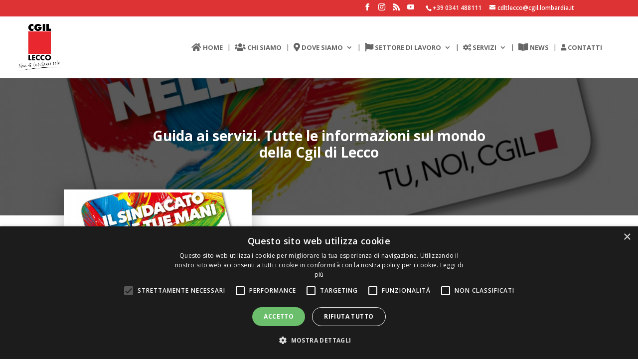

--- FILE ---
content_type: text/css; charset: UTF-8;charset=UTF-8
request_url: https://cgil.lecco.it/wp-admin/admin-ajax.php?action=easy-facebook-likebox-customizer-style
body_size: 928
content:

.efbl_feed_wraper.efbl_skin_1017745 .efbl-grid-skin .efbl-row.e-outer {
	grid-template-columns: repeat(auto-fill, minmax(33.33%, 1fr));
}

		
.efbl_feed_wraper.efbl_skin_1017745 .efbl_feeds_holder.efbl_feeds_carousel .owl-nav {
	display: flex;
}

.efbl_feed_wraper.efbl_skin_1017745 .efbl_feeds_holder.efbl_feeds_carousel .owl-dots {
	display: block;
}

		
		
		
		
		
.efbl_feed_wraper.efbl_skin_1017745 .efbl_header .efbl_header_inner_wrap .efbl_header_content .efbl_header_meta .efbl_header_title {
		}

.efbl_feed_wraper.efbl_skin_1017745 .efbl_header .efbl_header_inner_wrap .efbl_header_img img {
	border-radius: 0;
}

.efbl_feed_wraper.efbl_skin_1017745 .efbl_header .efbl_header_inner_wrap .efbl_header_content .efbl_header_meta .efbl_cat,
.efbl_feed_wraper.efbl_skin_1017745 .efbl_header .efbl_header_inner_wrap .efbl_header_content .efbl_header_meta .efbl_followers {
		}

.efbl_feed_wraper.efbl_skin_1017745 .efbl_header .efbl_header_inner_wrap .efbl_header_content .efbl_bio {
		}

		
		.efbl_feed_popup_container .efbl-post-detail.efbl-popup-skin-1017745 .efbl-d-columns-wrapper {
		}

.efbl_feed_popup_container .efbl-post-detail.efbl-popup-skin-1017745 .efbl-d-columns-wrapper, .efbl_feed_popup_container .efbl-post-detail.efbl-popup-skin-1017745 .efbl-d-columns-wrapper .efbl-caption .efbl-feed-description, .efbl_feed_popup_container .efbl-post-detail.efbl-popup-skin-1017745 a, .efbl_feed_popup_container .efbl-post-detail.efbl-popup-skin-1017745 span {
	
		
}

.efbl_feed_popup_container .efbl-post-detail.efbl-popup-skin-1017745 .efbl-d-columns-wrapper .efbl-post-header {

					display: flex;

			
}

.efbl_feed_popup_container .efbl-post-detail.efbl-popup-skin-1017745 .efbl-d-columns-wrapper .efbl-post-header .efbl-profile-image {

					display: block;

			
}

.efbl_feed_popup_container .efbl-post-detail.efbl-popup-skin-1017745 .efbl-d-columns-wrapper .efbl-post-header h2 {

		
}

.efbl_feed_popup_container .efbl-post-detail.efbl-popup-skin-1017745 .efbl-d-columns-wrapper .efbl-post-header span {

		
}

.efbl_feed_popup_container .efbl-post-detail.efbl-popup-skin-1017745 .efbl-feed-description, .efbl_feed_popup_container .efbl-post-detail.efbl-popup-skin-1017745 .efbl_link_text {

					display: block;

			
}

.efbl_feed_popup_container .efbl-post-detail.efbl-popup-skin-1017745 .efbl-d-columns-wrapper .efbl-reactions-box {

					display: flex;

							
}

.efbl_feed_popup_container .efbl-post-detail.efbl-popup-skin-1017745 .efbl-d-columns-wrapper .efbl-reactions-box .efbl-reactions span {

		
}


.efbl_feed_popup_container .efbl-post-detail.efbl-popup-skin-1017745 .efbl-d-columns-wrapper .efbl-reactions-box .efbl-reactions .efbl_popup_likes_main {

					display: flex;

			
}

.efbl_feed_popup_container .efbl-post-detail.efbl-popup-skin-1017745 .efbl-d-columns-wrapper .efbl-reactions-box .efbl-reactions .efbl-popup-comments-icon-wrapper {

					display: flex;

			
}

.efbl_feed_popup_container .efbl-post-detail.efbl-popup-skin-1017745 .efbl-commnets, .efbl_feed_popup_container .efbl-post-detail.efbl-popup-skin-1017745 .efbl-comments-list {

					display: block;

			
}

.efbl_feed_popup_container .efbl-post-detail.efbl-popup-skin-1017745 .efbl-action-btn {

					display: block;

			
}

.efbl_feed_popup_container .efbl-post-detail.efbl-popup-skin-1017745 .efbl-d-columns-wrapper .efbl-comments-list .efbl-comment-wrap {

		
}
		
.efbl_feed_wraper.efbl_skin_1017746 .efbl-grid-skin .efbl-row.e-outer {
	grid-template-columns: repeat(auto-fill, minmax(33.33%, 1fr));
}

		
.efbl_feed_wraper.efbl_skin_1017746 .efbl_feeds_holder.efbl_feeds_carousel .owl-nav {
	display: flex;
}

.efbl_feed_wraper.efbl_skin_1017746 .efbl_feeds_holder.efbl_feeds_carousel .owl-dots {
	display: block;
}

		
		
		
		
		
.efbl_feed_wraper.efbl_skin_1017746 .efbl_header .efbl_header_inner_wrap .efbl_header_content .efbl_header_meta .efbl_header_title {
		}

.efbl_feed_wraper.efbl_skin_1017746 .efbl_header .efbl_header_inner_wrap .efbl_header_img img {
	border-radius: 0;
}

.efbl_feed_wraper.efbl_skin_1017746 .efbl_header .efbl_header_inner_wrap .efbl_header_content .efbl_header_meta .efbl_cat,
.efbl_feed_wraper.efbl_skin_1017746 .efbl_header .efbl_header_inner_wrap .efbl_header_content .efbl_header_meta .efbl_followers {
		}

.efbl_feed_wraper.efbl_skin_1017746 .efbl_header .efbl_header_inner_wrap .efbl_header_content .efbl_bio {
		}

		
		.efbl_feed_popup_container .efbl-post-detail.efbl-popup-skin-1017746 .efbl-d-columns-wrapper {
		}

.efbl_feed_popup_container .efbl-post-detail.efbl-popup-skin-1017746 .efbl-d-columns-wrapper, .efbl_feed_popup_container .efbl-post-detail.efbl-popup-skin-1017746 .efbl-d-columns-wrapper .efbl-caption .efbl-feed-description, .efbl_feed_popup_container .efbl-post-detail.efbl-popup-skin-1017746 a, .efbl_feed_popup_container .efbl-post-detail.efbl-popup-skin-1017746 span {
	
		
}

.efbl_feed_popup_container .efbl-post-detail.efbl-popup-skin-1017746 .efbl-d-columns-wrapper .efbl-post-header {

					display: flex;

			
}

.efbl_feed_popup_container .efbl-post-detail.efbl-popup-skin-1017746 .efbl-d-columns-wrapper .efbl-post-header .efbl-profile-image {

					display: block;

			
}

.efbl_feed_popup_container .efbl-post-detail.efbl-popup-skin-1017746 .efbl-d-columns-wrapper .efbl-post-header h2 {

		
}

.efbl_feed_popup_container .efbl-post-detail.efbl-popup-skin-1017746 .efbl-d-columns-wrapper .efbl-post-header span {

		
}

.efbl_feed_popup_container .efbl-post-detail.efbl-popup-skin-1017746 .efbl-feed-description, .efbl_feed_popup_container .efbl-post-detail.efbl-popup-skin-1017746 .efbl_link_text {

					display: block;

			
}

.efbl_feed_popup_container .efbl-post-detail.efbl-popup-skin-1017746 .efbl-d-columns-wrapper .efbl-reactions-box {

					display: flex;

							
}

.efbl_feed_popup_container .efbl-post-detail.efbl-popup-skin-1017746 .efbl-d-columns-wrapper .efbl-reactions-box .efbl-reactions span {

		
}


.efbl_feed_popup_container .efbl-post-detail.efbl-popup-skin-1017746 .efbl-d-columns-wrapper .efbl-reactions-box .efbl-reactions .efbl_popup_likes_main {

					display: flex;

			
}

.efbl_feed_popup_container .efbl-post-detail.efbl-popup-skin-1017746 .efbl-d-columns-wrapper .efbl-reactions-box .efbl-reactions .efbl-popup-comments-icon-wrapper {

					display: flex;

			
}

.efbl_feed_popup_container .efbl-post-detail.efbl-popup-skin-1017746 .efbl-commnets, .efbl_feed_popup_container .efbl-post-detail.efbl-popup-skin-1017746 .efbl-comments-list {

					display: block;

			
}

.efbl_feed_popup_container .efbl-post-detail.efbl-popup-skin-1017746 .efbl-action-btn {

					display: block;

			
}

.efbl_feed_popup_container .efbl-post-detail.efbl-popup-skin-1017746 .efbl-d-columns-wrapper .efbl-comments-list .efbl-comment-wrap {

		
}
		
.efbl_feed_wraper.efbl_skin_1017747 .efbl-grid-skin .efbl-row.e-outer {
	grid-template-columns: repeat(auto-fill, minmax(33.33%, 1fr));
}

		
.efbl_feed_wraper.efbl_skin_1017747 .efbl_feeds_holder.efbl_feeds_carousel .owl-nav {
	display: flex;
}

.efbl_feed_wraper.efbl_skin_1017747 .efbl_feeds_holder.efbl_feeds_carousel .owl-dots {
	display: block;
}

		
		
		
		
		
.efbl_feed_wraper.efbl_skin_1017747 .efbl_header .efbl_header_inner_wrap .efbl_header_content .efbl_header_meta .efbl_header_title {
		}

.efbl_feed_wraper.efbl_skin_1017747 .efbl_header .efbl_header_inner_wrap .efbl_header_img img {
	border-radius: 0;
}

.efbl_feed_wraper.efbl_skin_1017747 .efbl_header .efbl_header_inner_wrap .efbl_header_content .efbl_header_meta .efbl_cat,
.efbl_feed_wraper.efbl_skin_1017747 .efbl_header .efbl_header_inner_wrap .efbl_header_content .efbl_header_meta .efbl_followers {
		}

.efbl_feed_wraper.efbl_skin_1017747 .efbl_header .efbl_header_inner_wrap .efbl_header_content .efbl_bio {
		}

		
		.efbl_feed_popup_container .efbl-post-detail.efbl-popup-skin-1017747 .efbl-d-columns-wrapper {
		}

.efbl_feed_popup_container .efbl-post-detail.efbl-popup-skin-1017747 .efbl-d-columns-wrapper, .efbl_feed_popup_container .efbl-post-detail.efbl-popup-skin-1017747 .efbl-d-columns-wrapper .efbl-caption .efbl-feed-description, .efbl_feed_popup_container .efbl-post-detail.efbl-popup-skin-1017747 a, .efbl_feed_popup_container .efbl-post-detail.efbl-popup-skin-1017747 span {
	
		
}

.efbl_feed_popup_container .efbl-post-detail.efbl-popup-skin-1017747 .efbl-d-columns-wrapper .efbl-post-header {

					display: flex;

			
}

.efbl_feed_popup_container .efbl-post-detail.efbl-popup-skin-1017747 .efbl-d-columns-wrapper .efbl-post-header .efbl-profile-image {

					display: block;

			
}

.efbl_feed_popup_container .efbl-post-detail.efbl-popup-skin-1017747 .efbl-d-columns-wrapper .efbl-post-header h2 {

		
}

.efbl_feed_popup_container .efbl-post-detail.efbl-popup-skin-1017747 .efbl-d-columns-wrapper .efbl-post-header span {

		
}

.efbl_feed_popup_container .efbl-post-detail.efbl-popup-skin-1017747 .efbl-feed-description, .efbl_feed_popup_container .efbl-post-detail.efbl-popup-skin-1017747 .efbl_link_text {

					display: block;

			
}

.efbl_feed_popup_container .efbl-post-detail.efbl-popup-skin-1017747 .efbl-d-columns-wrapper .efbl-reactions-box {

					display: flex;

							
}

.efbl_feed_popup_container .efbl-post-detail.efbl-popup-skin-1017747 .efbl-d-columns-wrapper .efbl-reactions-box .efbl-reactions span {

		
}


.efbl_feed_popup_container .efbl-post-detail.efbl-popup-skin-1017747 .efbl-d-columns-wrapper .efbl-reactions-box .efbl-reactions .efbl_popup_likes_main {

					display: flex;

			
}

.efbl_feed_popup_container .efbl-post-detail.efbl-popup-skin-1017747 .efbl-d-columns-wrapper .efbl-reactions-box .efbl-reactions .efbl-popup-comments-icon-wrapper {

					display: flex;

			
}

.efbl_feed_popup_container .efbl-post-detail.efbl-popup-skin-1017747 .efbl-commnets, .efbl_feed_popup_container .efbl-post-detail.efbl-popup-skin-1017747 .efbl-comments-list {

					display: block;

			
}

.efbl_feed_popup_container .efbl-post-detail.efbl-popup-skin-1017747 .efbl-action-btn {

					display: block;

			
}

.efbl_feed_popup_container .efbl-post-detail.efbl-popup-skin-1017747 .efbl-d-columns-wrapper .efbl-comments-list .efbl-comment-wrap {

		
}
		
.efbl_feed_wraper.efbl_skin_1019461 .efbl-grid-skin .efbl-row.e-outer {
	grid-template-columns: repeat(auto-fill, minmax(33.33%, 1fr));
}

		
.efbl_feed_wraper.efbl_skin_1019461 .efbl_feeds_holder.efbl_feeds_carousel .owl-nav {
	display: flex;
}

.efbl_feed_wraper.efbl_skin_1019461 .efbl_feeds_holder.efbl_feeds_carousel .owl-dots {
	display: block;
}

		
		
		
		
		
.efbl_feed_wraper.efbl_skin_1019461 .efbl_header .efbl_header_inner_wrap .efbl_header_content .efbl_header_meta .efbl_header_title {
		}

.efbl_feed_wraper.efbl_skin_1019461 .efbl_header .efbl_header_inner_wrap .efbl_header_img img {
	border-radius: 0;
}

.efbl_feed_wraper.efbl_skin_1019461 .efbl_header .efbl_header_inner_wrap .efbl_header_content .efbl_header_meta .efbl_cat,
.efbl_feed_wraper.efbl_skin_1019461 .efbl_header .efbl_header_inner_wrap .efbl_header_content .efbl_header_meta .efbl_followers {
		}

.efbl_feed_wraper.efbl_skin_1019461 .efbl_header .efbl_header_inner_wrap .efbl_header_content .efbl_bio {
		}

		
		.efbl_feed_popup_container .efbl-post-detail.efbl-popup-skin-1019461 .efbl-d-columns-wrapper {
		}

.efbl_feed_popup_container .efbl-post-detail.efbl-popup-skin-1019461 .efbl-d-columns-wrapper, .efbl_feed_popup_container .efbl-post-detail.efbl-popup-skin-1019461 .efbl-d-columns-wrapper .efbl-caption .efbl-feed-description, .efbl_feed_popup_container .efbl-post-detail.efbl-popup-skin-1019461 a, .efbl_feed_popup_container .efbl-post-detail.efbl-popup-skin-1019461 span {
	
		
}

.efbl_feed_popup_container .efbl-post-detail.efbl-popup-skin-1019461 .efbl-d-columns-wrapper .efbl-post-header {

					display: flex;

			
}

.efbl_feed_popup_container .efbl-post-detail.efbl-popup-skin-1019461 .efbl-d-columns-wrapper .efbl-post-header .efbl-profile-image {

					display: block;

			
}

.efbl_feed_popup_container .efbl-post-detail.efbl-popup-skin-1019461 .efbl-d-columns-wrapper .efbl-post-header h2 {

		
}

.efbl_feed_popup_container .efbl-post-detail.efbl-popup-skin-1019461 .efbl-d-columns-wrapper .efbl-post-header span {

		
}

.efbl_feed_popup_container .efbl-post-detail.efbl-popup-skin-1019461 .efbl-feed-description, .efbl_feed_popup_container .efbl-post-detail.efbl-popup-skin-1019461 .efbl_link_text {

					display: block;

			
}

.efbl_feed_popup_container .efbl-post-detail.efbl-popup-skin-1019461 .efbl-d-columns-wrapper .efbl-reactions-box {

					display: flex;

							
}

.efbl_feed_popup_container .efbl-post-detail.efbl-popup-skin-1019461 .efbl-d-columns-wrapper .efbl-reactions-box .efbl-reactions span {

		
}


.efbl_feed_popup_container .efbl-post-detail.efbl-popup-skin-1019461 .efbl-d-columns-wrapper .efbl-reactions-box .efbl-reactions .efbl_popup_likes_main {

					display: flex;

			
}

.efbl_feed_popup_container .efbl-post-detail.efbl-popup-skin-1019461 .efbl-d-columns-wrapper .efbl-reactions-box .efbl-reactions .efbl-popup-comments-icon-wrapper {

					display: flex;

			
}

.efbl_feed_popup_container .efbl-post-detail.efbl-popup-skin-1019461 .efbl-commnets, .efbl_feed_popup_container .efbl-post-detail.efbl-popup-skin-1019461 .efbl-comments-list {

					display: block;

			
}

.efbl_feed_popup_container .efbl-post-detail.efbl-popup-skin-1019461 .efbl-action-btn {

					display: block;

			
}

.efbl_feed_popup_container .efbl-post-detail.efbl-popup-skin-1019461 .efbl-d-columns-wrapper .efbl-comments-list .efbl-comment-wrap {

		
}
		

--- FILE ---
content_type: text/css
request_url: https://cgil.lecco.it/wp-content/themes/divi-child-theme/style.css
body_size: 182
content:
/*
 Theme Name:   Divi Child
 Author:       LocalSphere
 Author URI:   http://localsphere.com
 Template:     Divi

** This file's only purpose is to initialize the child theme. Write your styles in '/ls-custom.css' **

--- FILE ---
content_type: text/css
request_url: https://cgil.lecco.it/wp-content/et-cache/global/et-divi-customizer-global.min.css?ver=1768579001
body_size: 1792
content:
body,.et_pb_column_1_2 .et_quote_content blockquote cite,.et_pb_column_1_2 .et_link_content a.et_link_main_url,.et_pb_column_1_3 .et_quote_content blockquote cite,.et_pb_column_3_8 .et_quote_content blockquote cite,.et_pb_column_1_4 .et_quote_content blockquote cite,.et_pb_blog_grid .et_quote_content blockquote cite,.et_pb_column_1_3 .et_link_content a.et_link_main_url,.et_pb_column_3_8 .et_link_content a.et_link_main_url,.et_pb_column_1_4 .et_link_content a.et_link_main_url,.et_pb_blog_grid .et_link_content a.et_link_main_url,body .et_pb_bg_layout_light .et_pb_post p,body .et_pb_bg_layout_dark .et_pb_post p{font-size:16px}.et_pb_slide_content,.et_pb_best_value{font-size:18px}body{color:#444444}h1,h2,h3,h4,h5,h6{color:#444444}.container,.et_pb_row,.et_pb_slider .et_pb_container,.et_pb_fullwidth_section .et_pb_title_container,.et_pb_fullwidth_section .et_pb_title_featured_container,.et_pb_fullwidth_header:not(.et_pb_fullscreen) .et_pb_fullwidth_header_container{max-width:1280px}.et_boxed_layout #page-container,.et_boxed_layout.et_non_fixed_nav.et_transparent_nav #page-container #top-header,.et_boxed_layout.et_non_fixed_nav.et_transparent_nav #page-container #main-header,.et_fixed_nav.et_boxed_layout #page-container #top-header,.et_fixed_nav.et_boxed_layout #page-container #main-header,.et_boxed_layout #page-container .container,.et_boxed_layout #page-container .et_pb_row{max-width:1440px}a{color:#dd3334}.nav li ul{border-color:#dd3334}.et_secondary_nav_enabled #page-container #top-header{background-color:#dd3334!important}#et-secondary-nav li ul{background-color:#dd3334}#top-menu li a{font-size:13px}body.et_vertical_nav .container.et_search_form_container .et-search-form input{font-size:13px!important}#top-menu li a,.et_search_form_container input{font-weight:bold;font-style:normal;text-transform:uppercase;text-decoration:none}.et_search_form_container input::-moz-placeholder{font-weight:bold;font-style:normal;text-transform:uppercase;text-decoration:none}.et_search_form_container input::-webkit-input-placeholder{font-weight:bold;font-style:normal;text-transform:uppercase;text-decoration:none}.et_search_form_container input:-ms-input-placeholder{font-weight:bold;font-style:normal;text-transform:uppercase;text-decoration:none}#top-menu li.current-menu-ancestor>a,#top-menu li.current-menu-item>a,#top-menu li.current_page_item>a{color:#dd3334}#footer-widgets .footer-widget li:before{top:10.6px}@media only screen and (min-width:981px){.et_header_style_left #et-top-navigation,.et_header_style_split #et-top-navigation{padding:55px 0 0 0}.et_header_style_left #et-top-navigation nav>ul>li>a,.et_header_style_split #et-top-navigation nav>ul>li>a{padding-bottom:55px}.et_header_style_split .centered-inline-logo-wrap{width:110px;margin:-110px 0}.et_header_style_split .centered-inline-logo-wrap #logo{max-height:110px}.et_pb_svg_logo.et_header_style_split .centered-inline-logo-wrap #logo{height:110px}.et_header_style_centered #top-menu>li>a{padding-bottom:20px}.et_header_style_slide #et-top-navigation,.et_header_style_fullscreen #et-top-navigation{padding:46px 0 46px 0!important}.et_header_style_centered #main-header .logo_container{height:110px}#logo{max-height:93%}.et_pb_svg_logo #logo{height:93%}.et_header_style_left .et-fixed-header #et-top-navigation,.et_header_style_split .et-fixed-header #et-top-navigation{padding:30px 0 0 0}.et_header_style_left .et-fixed-header #et-top-navigation nav>ul>li>a,.et_header_style_split .et-fixed-header #et-top-navigation nav>ul>li>a{padding-bottom:30px}.et_header_style_centered header#main-header.et-fixed-header .logo_container{height:59px}.et_header_style_split #main-header.et-fixed-header .centered-inline-logo-wrap{width:59px;margin:-59px 0}.et_header_style_split .et-fixed-header .centered-inline-logo-wrap #logo{max-height:59px}.et_pb_svg_logo.et_header_style_split .et-fixed-header .centered-inline-logo-wrap #logo{height:59px}.et_header_style_slide .et-fixed-header #et-top-navigation,.et_header_style_fullscreen .et-fixed-header #et-top-navigation{padding:21px 0 21px 0!important}.et_fixed_nav #page-container .et-fixed-header#top-header{background-color:#dd3334!important}.et_fixed_nav #page-container .et-fixed-header#top-header #et-secondary-nav li ul{background-color:#dd3334}.et-fixed-header #top-menu li.current-menu-ancestor>a,.et-fixed-header #top-menu li.current-menu-item>a,.et-fixed-header #top-menu li.current_page_item>a{color:#dd3334!important}}@media only screen and (min-width:1600px){.et_pb_row{padding:32px 0}.et_pb_section{padding:64px 0}.single.et_pb_pagebuilder_layout.et_full_width_page .et_post_meta_wrapper{padding-top:96px}.et_pb_fullwidth_section{padding:0}}svg:not(:root).svg-inline--fa{overflow:visible;color:#cc0000}.searchbox-position{float:right;margin-right:2em}input[type="search"].search-field{padding:0.2em}.search-form .search-submit .icon{height:16px;width:16px;top:4px;color:#c9102f}#searchsubmit{cursor:pointer;color:#fff;background-color:#c9102f;border-color:#c9102f;font-size:14px;font-weight:700}#top-menu>li:last-child{margin-top:-4px}.list-style figure img{max-width:150px}.list-style .awsm-personal-info h3{font-size:16px;font-weight:700}.list-style figcaption p{font-size:14px}.awsm-grid-wrapper .awsm-contact-details a,.awsm-grid-wrapper .awsm-social-icons a,.awsm-grid-wrapper a.awsm-modal-close,.awsm-grid-wrapper a.awsm-nav-item{color:#c9102f}.awsm-grid.list-style>.awsm-grid-card{padding:0 0 10px 0;margin-bottom:40px}#top-menu li{padding-right:10px;margin-left:10px}.et_pb_contact_field_options_title{display:none}.menu_cta{background-color:#e9272f;color:#fff;padding:0!important}.menu_cta a{color:#fff!important;padding:15px 15px 15px 15px!important}@media only screen and (max-width:980px){#logo{height:100%!important;max-height:100%!important;width:auto;max-width:100%!important}}.post-meta{display:none}.free-du-blog-1 .free-blog-post-featured img{width:50%!important}.ags-divi-extras-module .et_pb_extra_module .posts-list article .post-thumbnail,.ags-divi-extras-module .et_extra_other_module .posts-list article .post-thumbnail{width:150px;height:100px}.nav li ul,.et_mobile_menu{border-color:#e1353f}.et_mobile_menu li li a:hover{color:#ffffff}.et_pb_button{font-size:20px;color:#ffffff;font-weight:500;padding:0.3em 1em;background-color:#e1353f;background-size:cover;border:0px;border-radius:2px;width:250px}@media only screen and (min-width:981px){#logo{max-height:80%}}#top-header,#et-secondary-nav li ul{background-color:#e1353f}.list-style.style-1 figure img{display:none}.sub-menu li:hover{background-color:#e1353f!important;font-color:#ffffff}#top-menu li li a:hover{color:#ffffff;opacity:1!important}#top-menu li li a{padding:2px 10px;width:280px}.nav li ul{width:300px}@media only screen and (max-width:980px){#main-header .et_mobile_menu ul li a{text-transform:uppercase}}#main-header .et_mobile_menu .menu-item-has-children>ul{display:none}#main-header .et_mobile_menu .menu-item-has-children>a:after{content:'\25BC';float:right;margin-right:10px}